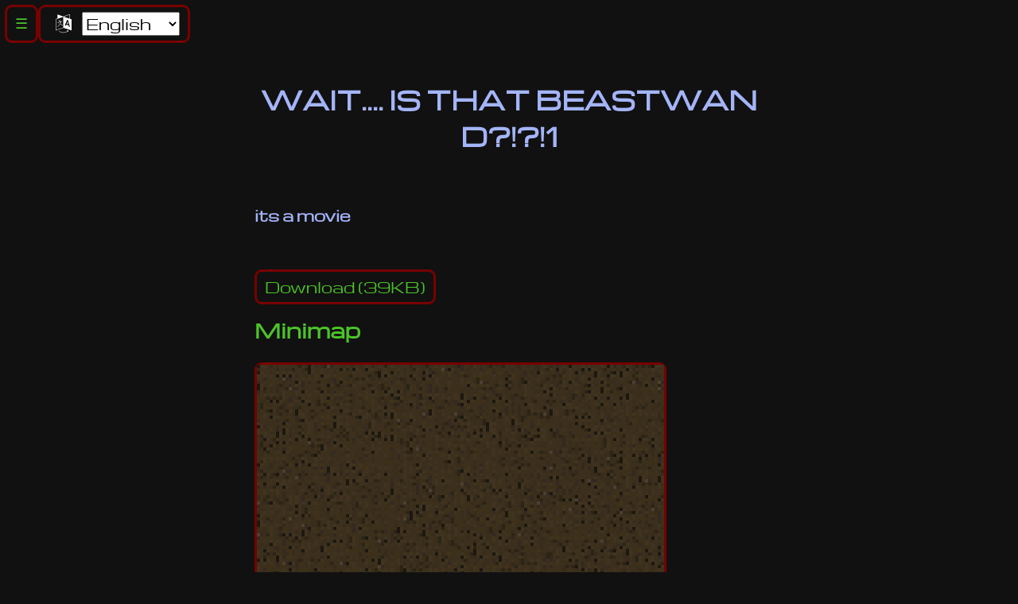

--- FILE ---
content_type: text/html
request_url: https://scmscx.com/map/9GHDgsBc
body_size: 525
content:
<!DOCTYPE html>
<html lang="en">

<head>
  <meta name="description"
    content="Starcraft: Brood War map details and information. WAIT.... IS THAT BEASTWAND?!?!1: its a movie">
  <meta name="keywords" content="Starcraft, Brood, War, Map, Units, Details, Information">
  <meta property="og:title" content="WAIT.... IS THAT BEASTWAND?!?!1">
  <meta property="og:description" content="its a movie">
  <meta property="og:image" content="/api/uiv2/minimap/9GHDgsBc">
  <meta property="og:type" content="website">

  <title>WAIT.... IS THAT BEASTWAND?!?!1 - scmscx.com</title>

  <meta charset="UTF-8" />
  <meta name="viewport" content="width=device-width, initial-scale=1.0" />
  
  <link rel="icon" href="/assets/Ds4liTQf.ico" sizes="32x32" />
  <link rel="icon" href="/assets/CofwWhv-.svg" type="image/svg+xml" />
  <link rel="apple-touch-icon" href="/uiv2/assets/BuYe8tgW.png" />
  <link rel="manifest" href="/site.webmanifest" />
  <meta name="theme-color" content="#111111" />
  
  <link rel="preconnect" href="https://fonts.gstatic.com" />
  
  <link rel="stylesheet" href="/assets/CIgz20NJ.css" />

  <script type="module" src="/assets/FbcGSlg7.js"></script>
  <link rel="modulepreload" href="/assets/FbcGSlg7.js" />
</head>

<body>
  <noscript>You need to enable JavaScript to run this app.</noscript>
  <div id="root"></div>
</body>

</html>
